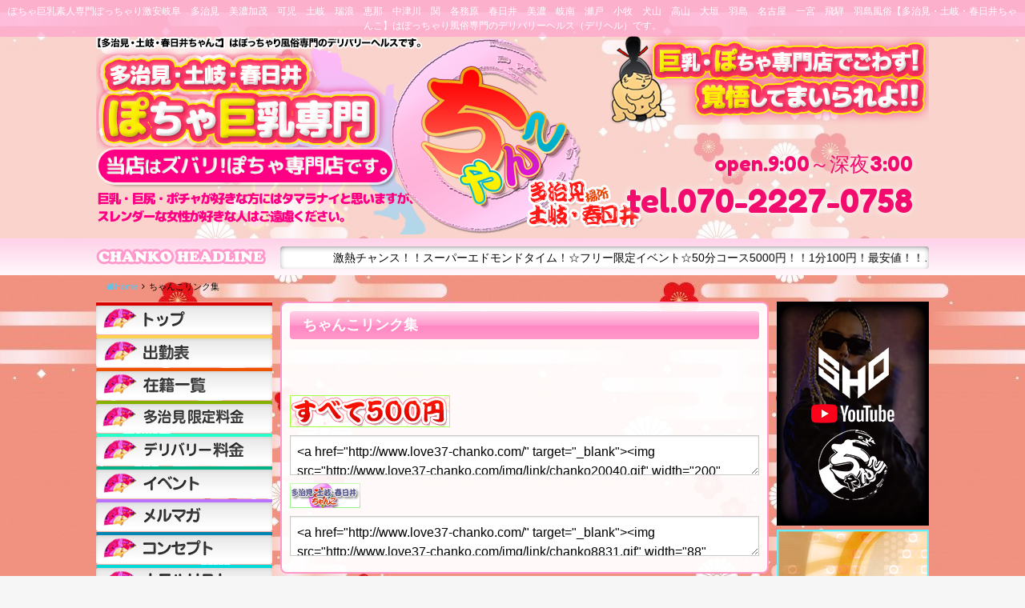

--- FILE ---
content_type: text/css
request_url: https://love29-chanko.com/wp/wp-content/themes/010cubizm-line/css/theme-option.css?ver=1.0
body_size: 973
content:
/*======================================
 body
 =======================================*/
body {
  color: "#000"; }
/*======================================
 link
 =======================================*/
.cd-pagination a {
  border-radius: 0.25rem; }
  .cd-pagination .current {
    /* selected number */ }
/*======================================
 header
 =======================================*/
/*======================================
 drawer
 =======================================*/

/*======================================
 content
 =======================================*/

#main-content .page-title, #main-content .widget-title, #main-content .profile-title {
  background-color: rgba(64, 64, 174, 0.95);
  padding-top: 5px;
  padding-right: 0px;
  padding-bottom: 5px;
  padding-left: 10px; }
  #main-content .page-title .title-name, #main-content .widget-title .title-name, #main-content .profile-title .title-name {
    font-weight: bold;
    color: #fff;
    border-color: #fff;
    border-top-width: 0px;
    border-right-width: 0px;
    border-bottom-width: 0px;
    border-left-width: 0px;
    display: block;
    font-size: 1.8rem; }
/*======================================
 cast,schedule
 =======================================*/
.cast-lists-frame .cast-size, .cast-lists-frame .cast-schedule-time, .cast-lists-frame .cast-schedule-comment, .cast-lists-frame .cast-state-messege, .cast-lists-frame .cast-ranking-icon {
  color: "#000"; }
  /*======================================
   event
   =======================================*/

.event-lists .event-date {
  color: "#000"; }
/*======================================
 footer
 =======================================*/
#footer {
  background: #5b529a; }
  #footer a {
    color: #fff; }
  #footer a:hover, #footer a:focus {
    color: #fff; }
  #footer #footer-wrap .widget .widget-title .title-name {
    border-top-width: 0px;
    border-right-width: 0px;
    border-bottom-width: 0px;
    border-left-width: 0px;
    display: block;
    font-size: 1.8rem; }

/*======================================
 border
 =======================================*/

.widget_nav_menu .menu {
  border-bottom: 1px solid rgba(255, 255, 255, 0.33); }
  .widget_nav_menu .menu li {
    border-top: 1px solid rgba(255, 255, 255, 0.33); }

.widget_cp5_news .news-lists-frame li {
  border-bottom: 1px solid rgba(255, 255, 255, 0.33); }

.widget_calendar table {
  border: 1px solid rgba(255, 255, 255, 0.33); }
  .widget_calendar table th, .widget_calendar table td {
    border: 1px solid rgba(255, 255, 255, 0.33); }

.system-table, .weekly-schedule-list {
  border: 1px solid rgba(255, 255, 255, 0.33); }
  .system-table th, .weekly-schedule-list th, .system-table td, .weekly-schedule-list td {
    border: 1px solid rgba(255, 255, 255, 0.33); }

dl.profile-section dd {
  border-bottom: 1px dotted rgba(255, 255, 255, 0.33); }

.weekly-schedule-list, .profile-weekly-schedule-list {
  border: 1px solid rgba(255, 255, 255, 0.33); }
  .weekly-schedule-list li, .profile-weekly-schedule-list li {
    border-left: 1px solid rgba(255, 255, 255, 0.33); }
  .weekly-schedule-list li .weekly-date.head, .profile-weekly-schedule-list li .weekly-date.head {
    border-top: 1px solid rgba(255, 255, 255, 0.33);
    border-bottom: 1px solid rgba(255, 255, 255, 0.33);
    background-color: #a4b1bf; }

#profile-frame .profile-title {
  border-bottom-color: rgba(255, 255, 255, 0.33); }

#schedule-week .cast-frame .cast-section .weekly-schedule-list {
  border-color: rgba(255, 255, 255, 0.33); }
  #schedule-week .cast-frame .cast-section .weekly-schedule-list .weekly-schedule {
    border-left-color: rgba(255, 255, 255, 0.33); }
    #schedule-week .cast-frame .cast-section .weekly-schedule-list .weekly-schedule .weekly-time {
      border-top-color: rgba(255, 255, 255, 0.33); }

#global-drawer-nav > li {
  border-bottom: 1px solid rgba(255, 255, 255, 0.33); }
  #global-drawer-nav li.menu-item-has-children .sub-menu li {
    border-top: 1px solid rgba(255, 255, 255, 0.33); }

.cd-pagination a {
  border: 1px solid rgba(255, 255, 255, 0.33); }

.archive.category .hentry, .search.category .hentry, .archive.search-results .hentry, .search.search-results .hentry {
  border-color: rgba(255, 255, 255, 0.33); }

#site-links li {
  border-color: rgba(255, 255, 255, 0.33); }
/*======================================
 widget
 =======================================*/
.widget_cp5_news .news-date, .widget_cp5_news .news-content {
  color: "#000"; }

.widget_cp5_castlist .cast-size, .widget_cp5_castslider .cast-size {
  color: "#000"; }

.widget_cp5_schedule .cast-size, .widget_cp5_scheduleslider .cast-size, .widget_cp5_schedule .cast-schedule-time, .widget_cp5_scheduleslider .cast-schedule-time, .widget_cp5_schedule .cast-schedule-comment, .widget_cp5_scheduleslider .cast-schedule-comment {
  color: "#000"; }

.widget_cp5_machihime .cast-size, .widget_cp5_machihime .cast-schedule-time, .widget_cp5_machihime .cast-schedule-comment, .widget_cp5_machihime .cast-state-messege {
  color: "#000"; }
/*======================================
 enter
 =======================================*/
/*======================================
 smart
 =======================================*/

@media screen and (max-width: 767px) {
  body {
    font-size: 1.4rem; } }
